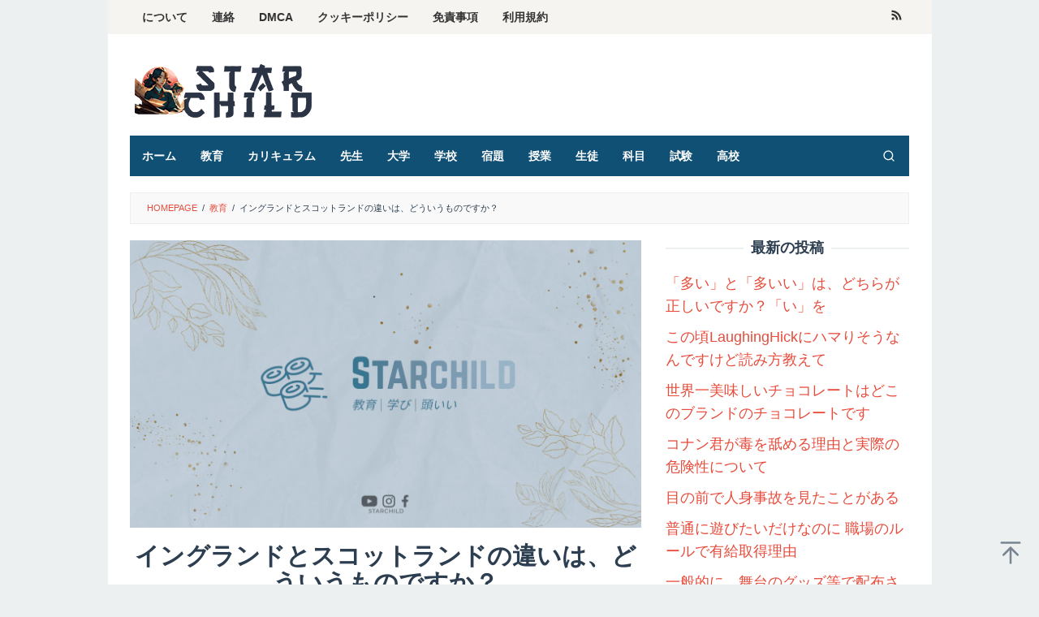

--- FILE ---
content_type: text/html; charset=UTF-8
request_url: https://starchild.fm/archives/12061
body_size: 16228
content:
<!DOCTYPE html>
<html lang="en-US">
<head itemscope="itemscope" itemtype="https://schema.org/WebSite">
	<meta name="google-site-verification" content="ZKnqmZTmEmGWYvZW2OeFTsYoQCMeD-UtwTkmz-R3pGM" />
<meta charset="UTF-8">
<meta name="viewport" content="width=device-width, initial-scale=1">
<link rel="profile" href="https://gmpg.org/xfn/11">

<meta name='robots' content='index, follow, max-image-preview:large, max-snippet:-1, max-video-preview:-1' />

	<!-- This site is optimized with the Yoast SEO plugin v22.6 - https://yoast.com/wordpress/plugins/seo/ -->
	<title>イングランドとスコットランドの違いは、どういうものですか？ - Starchild.fm</title>
	<meta name="description" content="Introductionイングランドとスコットランドは、英国内で最も知名度の高い地域です。両地域は、歴史的、文化的な違いがあり、それらの違いは、今でも明確に存在しています。本記事では、イングランドとスコットランドの違いについて、詳しく解説します。歴史的背景イングランドとスコットランドは、両方とも、中世以降、英国" />
	<link rel="canonical" href="https://starchild.fm/archives/12061" />
	<meta property="og:locale" content="en_US" />
	<meta property="og:type" content="article" />
	<meta property="og:title" content="イングランドとスコットランドの違いは、どういうものですか？ - Starchild.fm" />
	<meta property="og:description" content="Introductionイングランドとスコットランドは、英国内で最も知名度の高い地域です。両地域は、歴史的、文化的な違いがあり、それらの違いは、今でも明確に存在しています。本記事では、イングランドとスコットランドの違いについて、詳しく解説します。歴史的背景イングランドとスコットランドは、両方とも、中世以降、英国" />
	<meta property="og:url" content="https://starchild.fm/archives/12061" />
	<meta property="og:site_name" content="Starchild.fm" />
	<meta property="article:published_time" content="2023-06-17T12:50:00+00:00" />
	<meta property="og:image" content="https://starchild.fm/wp-content/uploads/2023/06/Starchild-Thumbnail-11.jpg" />
	<meta property="og:image:width" content="1280" />
	<meta property="og:image:height" content="720" />
	<meta property="og:image:type" content="image/jpeg" />
	<meta name="author" content="One Hoshino" />
	<meta name="twitter:card" content="summary_large_image" />
	<meta name="twitter:label1" content="Written by" />
	<meta name="twitter:data1" content="One Hoshino" />
	<script type="application/ld+json" class="yoast-schema-graph">{"@context":"https://schema.org","@graph":[{"@type":"Article","@id":"https://starchild.fm/archives/12061#article","isPartOf":{"@id":"https://starchild.fm/archives/12061"},"author":{"name":"One Hoshino","@id":"https://starchild.fm/#/schema/person/5cd1ecf3e6147f40bc11f7797738ecd7"},"headline":"イングランドとスコットランドの違いは、どういうものですか？","datePublished":"2023-06-17T12:50:00+00:00","dateModified":"2023-06-17T12:50:00+00:00","mainEntityOfPage":{"@id":"https://starchild.fm/archives/12061"},"wordCount":1,"publisher":{"@id":"https://starchild.fm/#/schema/person/9c5dfc26ffa7bafcc837acbbb7617bd8"},"image":{"@id":"https://starchild.fm/archives/12061#primaryimage"},"thumbnailUrl":"https://starchild.fm/wp-content/uploads/2023/06/Starchild-Thumbnail-11.jpg","articleSection":["教育"],"inLanguage":"en-US"},{"@type":"WebPage","@id":"https://starchild.fm/archives/12061","url":"https://starchild.fm/archives/12061","name":"イングランドとスコットランドの違いは、どういうものですか？ - Starchild.fm","isPartOf":{"@id":"https://starchild.fm/#website"},"primaryImageOfPage":{"@id":"https://starchild.fm/archives/12061#primaryimage"},"image":{"@id":"https://starchild.fm/archives/12061#primaryimage"},"thumbnailUrl":"https://starchild.fm/wp-content/uploads/2023/06/Starchild-Thumbnail-11.jpg","datePublished":"2023-06-17T12:50:00+00:00","dateModified":"2023-06-17T12:50:00+00:00","description":"Introductionイングランドとスコットランドは、英国内で最も知名度の高い地域です。両地域は、歴史的、文化的な違いがあり、それらの違いは、今でも明確に存在しています。本記事では、イングランドとスコットランドの違いについて、詳しく解説します。歴史的背景イングランドとスコットランドは、両方とも、中世以降、英国","breadcrumb":{"@id":"https://starchild.fm/archives/12061#breadcrumb"},"inLanguage":"en-US","potentialAction":[{"@type":"ReadAction","target":["https://starchild.fm/archives/12061"]}]},{"@type":"ImageObject","inLanguage":"en-US","@id":"https://starchild.fm/archives/12061#primaryimage","url":"https://starchild.fm/wp-content/uploads/2023/06/Starchild-Thumbnail-11.jpg","contentUrl":"https://starchild.fm/wp-content/uploads/2023/06/Starchild-Thumbnail-11.jpg","width":1280,"height":720},{"@type":"BreadcrumbList","@id":"https://starchild.fm/archives/12061#breadcrumb","itemListElement":[{"@type":"ListItem","position":1,"name":"Home","item":"https://starchild.fm/"},{"@type":"ListItem","position":2,"name":"イングランドとスコットランドの違いは、どういうものですか？"}]},{"@type":"WebSite","@id":"https://starchild.fm/#website","url":"https://starchild.fm/","name":"Starchild.fm","description":"最高の教育","publisher":{"@id":"https://starchild.fm/#/schema/person/9c5dfc26ffa7bafcc837acbbb7617bd8"},"potentialAction":[{"@type":"SearchAction","target":{"@type":"EntryPoint","urlTemplate":"https://starchild.fm/?s={search_term_string}"},"query-input":"required name=search_term_string"}],"inLanguage":"en-US"},{"@type":["Person","Organization"],"@id":"https://starchild.fm/#/schema/person/9c5dfc26ffa7bafcc837acbbb7617bd8","name":"Admin Rei","image":{"@type":"ImageObject","inLanguage":"en-US","@id":"https://starchild.fm/#/schema/person/image/","url":"https://starchild.fm/wp-content/uploads/2023/06/Logo-Starchild-1000x1000-01.png","contentUrl":"https://starchild.fm/wp-content/uploads/2023/06/Logo-Starchild-1000x1000-01.png","width":256,"height":256,"caption":"Admin Rei"},"logo":{"@id":"https://starchild.fm/#/schema/person/image/"}},{"@type":"Person","@id":"https://starchild.fm/#/schema/person/5cd1ecf3e6147f40bc11f7797738ecd7","name":"One Hoshino","image":{"@type":"ImageObject","inLanguage":"en-US","@id":"https://starchild.fm/#/schema/person/image/","url":"https://secure.gravatar.com/avatar/ff25d32eca6d4948c2823e58abd072ab?s=96&d=mm&r=g","contentUrl":"https://secure.gravatar.com/avatar/ff25d32eca6d4948c2823e58abd072ab?s=96&d=mm&r=g","caption":"One Hoshino"},"url":"https://starchild.fm/archives/author/quora-hoshino"}]}</script>
	<!-- / Yoast SEO plugin. -->



<link rel="alternate" type="application/rss+xml" title="Starchild.fm &raquo; Feed" href="https://starchild.fm/feed" />
<style type="text/css">
img.wp-smiley,
img.emoji {
	display: inline !important;
	border: none !important;
	box-shadow: none !important;
	height: 1em !important;
	width: 1em !important;
	margin: 0 0.07em !important;
	vertical-align: -0.1em !important;
	background: none !important;
	padding: 0 !important;
}
</style>
	<link rel='stylesheet' id='wp-block-library-css' href='https://starchild.fm/wp-includes/css/dist/block-library/style.min.css?ver=6.3.7' type='text/css' media='all' />
<style id='classic-theme-styles-inline-css' type='text/css'>
/*! This file is auto-generated */
.wp-block-button__link{color:#fff;background-color:#32373c;border-radius:9999px;box-shadow:none;text-decoration:none;padding:calc(.667em + 2px) calc(1.333em + 2px);font-size:1.125em}.wp-block-file__button{background:#32373c;color:#fff;text-decoration:none}
</style>
<style id='global-styles-inline-css' type='text/css'>
body{--wp--preset--color--black: #000000;--wp--preset--color--cyan-bluish-gray: #abb8c3;--wp--preset--color--white: #ffffff;--wp--preset--color--pale-pink: #f78da7;--wp--preset--color--vivid-red: #cf2e2e;--wp--preset--color--luminous-vivid-orange: #ff6900;--wp--preset--color--luminous-vivid-amber: #fcb900;--wp--preset--color--light-green-cyan: #7bdcb5;--wp--preset--color--vivid-green-cyan: #00d084;--wp--preset--color--pale-cyan-blue: #8ed1fc;--wp--preset--color--vivid-cyan-blue: #0693e3;--wp--preset--color--vivid-purple: #9b51e0;--wp--preset--gradient--vivid-cyan-blue-to-vivid-purple: linear-gradient(135deg,rgba(6,147,227,1) 0%,rgb(155,81,224) 100%);--wp--preset--gradient--light-green-cyan-to-vivid-green-cyan: linear-gradient(135deg,rgb(122,220,180) 0%,rgb(0,208,130) 100%);--wp--preset--gradient--luminous-vivid-amber-to-luminous-vivid-orange: linear-gradient(135deg,rgba(252,185,0,1) 0%,rgba(255,105,0,1) 100%);--wp--preset--gradient--luminous-vivid-orange-to-vivid-red: linear-gradient(135deg,rgba(255,105,0,1) 0%,rgb(207,46,46) 100%);--wp--preset--gradient--very-light-gray-to-cyan-bluish-gray: linear-gradient(135deg,rgb(238,238,238) 0%,rgb(169,184,195) 100%);--wp--preset--gradient--cool-to-warm-spectrum: linear-gradient(135deg,rgb(74,234,220) 0%,rgb(151,120,209) 20%,rgb(207,42,186) 40%,rgb(238,44,130) 60%,rgb(251,105,98) 80%,rgb(254,248,76) 100%);--wp--preset--gradient--blush-light-purple: linear-gradient(135deg,rgb(255,206,236) 0%,rgb(152,150,240) 100%);--wp--preset--gradient--blush-bordeaux: linear-gradient(135deg,rgb(254,205,165) 0%,rgb(254,45,45) 50%,rgb(107,0,62) 100%);--wp--preset--gradient--luminous-dusk: linear-gradient(135deg,rgb(255,203,112) 0%,rgb(199,81,192) 50%,rgb(65,88,208) 100%);--wp--preset--gradient--pale-ocean: linear-gradient(135deg,rgb(255,245,203) 0%,rgb(182,227,212) 50%,rgb(51,167,181) 100%);--wp--preset--gradient--electric-grass: linear-gradient(135deg,rgb(202,248,128) 0%,rgb(113,206,126) 100%);--wp--preset--gradient--midnight: linear-gradient(135deg,rgb(2,3,129) 0%,rgb(40,116,252) 100%);--wp--preset--font-size--small: 13px;--wp--preset--font-size--medium: 20px;--wp--preset--font-size--large: 36px;--wp--preset--font-size--x-large: 42px;--wp--preset--spacing--20: 0.44rem;--wp--preset--spacing--30: 0.67rem;--wp--preset--spacing--40: 1rem;--wp--preset--spacing--50: 1.5rem;--wp--preset--spacing--60: 2.25rem;--wp--preset--spacing--70: 3.38rem;--wp--preset--spacing--80: 5.06rem;--wp--preset--shadow--natural: 6px 6px 9px rgba(0, 0, 0, 0.2);--wp--preset--shadow--deep: 12px 12px 50px rgba(0, 0, 0, 0.4);--wp--preset--shadow--sharp: 6px 6px 0px rgba(0, 0, 0, 0.2);--wp--preset--shadow--outlined: 6px 6px 0px -3px rgba(255, 255, 255, 1), 6px 6px rgba(0, 0, 0, 1);--wp--preset--shadow--crisp: 6px 6px 0px rgba(0, 0, 0, 1);}:where(.is-layout-flex){gap: 0.5em;}:where(.is-layout-grid){gap: 0.5em;}body .is-layout-flow > .alignleft{float: left;margin-inline-start: 0;margin-inline-end: 2em;}body .is-layout-flow > .alignright{float: right;margin-inline-start: 2em;margin-inline-end: 0;}body .is-layout-flow > .aligncenter{margin-left: auto !important;margin-right: auto !important;}body .is-layout-constrained > .alignleft{float: left;margin-inline-start: 0;margin-inline-end: 2em;}body .is-layout-constrained > .alignright{float: right;margin-inline-start: 2em;margin-inline-end: 0;}body .is-layout-constrained > .aligncenter{margin-left: auto !important;margin-right: auto !important;}body .is-layout-constrained > :where(:not(.alignleft):not(.alignright):not(.alignfull)){max-width: var(--wp--style--global--content-size);margin-left: auto !important;margin-right: auto !important;}body .is-layout-constrained > .alignwide{max-width: var(--wp--style--global--wide-size);}body .is-layout-flex{display: flex;}body .is-layout-flex{flex-wrap: wrap;align-items: center;}body .is-layout-flex > *{margin: 0;}body .is-layout-grid{display: grid;}body .is-layout-grid > *{margin: 0;}:where(.wp-block-columns.is-layout-flex){gap: 2em;}:where(.wp-block-columns.is-layout-grid){gap: 2em;}:where(.wp-block-post-template.is-layout-flex){gap: 1.25em;}:where(.wp-block-post-template.is-layout-grid){gap: 1.25em;}.has-black-color{color: var(--wp--preset--color--black) !important;}.has-cyan-bluish-gray-color{color: var(--wp--preset--color--cyan-bluish-gray) !important;}.has-white-color{color: var(--wp--preset--color--white) !important;}.has-pale-pink-color{color: var(--wp--preset--color--pale-pink) !important;}.has-vivid-red-color{color: var(--wp--preset--color--vivid-red) !important;}.has-luminous-vivid-orange-color{color: var(--wp--preset--color--luminous-vivid-orange) !important;}.has-luminous-vivid-amber-color{color: var(--wp--preset--color--luminous-vivid-amber) !important;}.has-light-green-cyan-color{color: var(--wp--preset--color--light-green-cyan) !important;}.has-vivid-green-cyan-color{color: var(--wp--preset--color--vivid-green-cyan) !important;}.has-pale-cyan-blue-color{color: var(--wp--preset--color--pale-cyan-blue) !important;}.has-vivid-cyan-blue-color{color: var(--wp--preset--color--vivid-cyan-blue) !important;}.has-vivid-purple-color{color: var(--wp--preset--color--vivid-purple) !important;}.has-black-background-color{background-color: var(--wp--preset--color--black) !important;}.has-cyan-bluish-gray-background-color{background-color: var(--wp--preset--color--cyan-bluish-gray) !important;}.has-white-background-color{background-color: var(--wp--preset--color--white) !important;}.has-pale-pink-background-color{background-color: var(--wp--preset--color--pale-pink) !important;}.has-vivid-red-background-color{background-color: var(--wp--preset--color--vivid-red) !important;}.has-luminous-vivid-orange-background-color{background-color: var(--wp--preset--color--luminous-vivid-orange) !important;}.has-luminous-vivid-amber-background-color{background-color: var(--wp--preset--color--luminous-vivid-amber) !important;}.has-light-green-cyan-background-color{background-color: var(--wp--preset--color--light-green-cyan) !important;}.has-vivid-green-cyan-background-color{background-color: var(--wp--preset--color--vivid-green-cyan) !important;}.has-pale-cyan-blue-background-color{background-color: var(--wp--preset--color--pale-cyan-blue) !important;}.has-vivid-cyan-blue-background-color{background-color: var(--wp--preset--color--vivid-cyan-blue) !important;}.has-vivid-purple-background-color{background-color: var(--wp--preset--color--vivid-purple) !important;}.has-black-border-color{border-color: var(--wp--preset--color--black) !important;}.has-cyan-bluish-gray-border-color{border-color: var(--wp--preset--color--cyan-bluish-gray) !important;}.has-white-border-color{border-color: var(--wp--preset--color--white) !important;}.has-pale-pink-border-color{border-color: var(--wp--preset--color--pale-pink) !important;}.has-vivid-red-border-color{border-color: var(--wp--preset--color--vivid-red) !important;}.has-luminous-vivid-orange-border-color{border-color: var(--wp--preset--color--luminous-vivid-orange) !important;}.has-luminous-vivid-amber-border-color{border-color: var(--wp--preset--color--luminous-vivid-amber) !important;}.has-light-green-cyan-border-color{border-color: var(--wp--preset--color--light-green-cyan) !important;}.has-vivid-green-cyan-border-color{border-color: var(--wp--preset--color--vivid-green-cyan) !important;}.has-pale-cyan-blue-border-color{border-color: var(--wp--preset--color--pale-cyan-blue) !important;}.has-vivid-cyan-blue-border-color{border-color: var(--wp--preset--color--vivid-cyan-blue) !important;}.has-vivid-purple-border-color{border-color: var(--wp--preset--color--vivid-purple) !important;}.has-vivid-cyan-blue-to-vivid-purple-gradient-background{background: var(--wp--preset--gradient--vivid-cyan-blue-to-vivid-purple) !important;}.has-light-green-cyan-to-vivid-green-cyan-gradient-background{background: var(--wp--preset--gradient--light-green-cyan-to-vivid-green-cyan) !important;}.has-luminous-vivid-amber-to-luminous-vivid-orange-gradient-background{background: var(--wp--preset--gradient--luminous-vivid-amber-to-luminous-vivid-orange) !important;}.has-luminous-vivid-orange-to-vivid-red-gradient-background{background: var(--wp--preset--gradient--luminous-vivid-orange-to-vivid-red) !important;}.has-very-light-gray-to-cyan-bluish-gray-gradient-background{background: var(--wp--preset--gradient--very-light-gray-to-cyan-bluish-gray) !important;}.has-cool-to-warm-spectrum-gradient-background{background: var(--wp--preset--gradient--cool-to-warm-spectrum) !important;}.has-blush-light-purple-gradient-background{background: var(--wp--preset--gradient--blush-light-purple) !important;}.has-blush-bordeaux-gradient-background{background: var(--wp--preset--gradient--blush-bordeaux) !important;}.has-luminous-dusk-gradient-background{background: var(--wp--preset--gradient--luminous-dusk) !important;}.has-pale-ocean-gradient-background{background: var(--wp--preset--gradient--pale-ocean) !important;}.has-electric-grass-gradient-background{background: var(--wp--preset--gradient--electric-grass) !important;}.has-midnight-gradient-background{background: var(--wp--preset--gradient--midnight) !important;}.has-small-font-size{font-size: var(--wp--preset--font-size--small) !important;}.has-medium-font-size{font-size: var(--wp--preset--font-size--medium) !important;}.has-large-font-size{font-size: var(--wp--preset--font-size--large) !important;}.has-x-large-font-size{font-size: var(--wp--preset--font-size--x-large) !important;}
.wp-block-navigation a:where(:not(.wp-element-button)){color: inherit;}
:where(.wp-block-post-template.is-layout-flex){gap: 1.25em;}:where(.wp-block-post-template.is-layout-grid){gap: 1.25em;}
:where(.wp-block-columns.is-layout-flex){gap: 2em;}:where(.wp-block-columns.is-layout-grid){gap: 2em;}
.wp-block-pullquote{font-size: 1.5em;line-height: 1.6;}
</style>
<link rel='stylesheet' id='idblog-core-css' href='https://starchild.fm/wp-content/plugins/idblog-core/css/idblog-core.css?ver=1.0.0' type='text/css' media='all' />
<style id='idblog-core-inline-css' type='text/css'>
.gmr-ab-authorname span.uname a{color:#222222 !important;}.gmr-ab-desc {color:#aaaaaa !important;}.gmr-ab-web a{color:#dddddd !important;}
</style>
<link rel='stylesheet' id='superfast-style-css' href='https://starchild.fm/wp-content/themes/superfast/style.css?ver=6.3.7' type='text/css' media='all' />
<style id='superfast-style-inline-css' type='text/css'>
body{color:#2c3e50;font-family:"Helvetica Neue",sans-serif;font-weight:500;font-size:18px;}kbd,a.button:hover,button:hover,.button:hover,button.button:hover,input[type="button"]:hover,input[type="reset"]:hover,input[type="submit"]:hover,a.button:focus,button:focus,.button:focus,button.button:focus,input[type="button"]:focus,input[type="reset"]:focus,input[type="submit"]:focus,a.button:active,button:active,.button:active,button.button:active,input[type="button"]:active,input[type="reset"]:active,input[type="submit"]:active,.tagcloud a:hover,.tagcloud a:focus,.tagcloud a:active{background-color:#e74c3c;}a,a:hover,a:focus,a:active{color:#e74c3c;}ul.page-numbers li span.page-numbers,ul.page-numbers li a:hover,.page-links a .page-link-number:hover,a.button,button,.button,button.button,input[type="button"],input[type="reset"],input[type="submit"],.tagcloud a,.sticky .gmr-box-content,.gmr-theme div.sharedaddy h3.sd-title:before,.gmr-theme div.idblog-related-post h3.related-title:before,.idblog-social-share h3:before,.bypostauthor > .comment-body{border-color:#e74c3c;}.site-header{background-size:auto;background-repeat:repeat;background-position:center top;background-attachment:scroll;background-color:#ffffff;}.site-title a{color:#226784;}.site-description{color:#999999;}.gmr-logo{margin-top:15px;}.gmr-menuwrap{background-color:#115075;}#gmr-responsive-menu,.gmr-mainmenu #primary-menu > li > a,.gmr-mainmenu #primary-menu > li > button{color:#ffffff;}.gmr-mainmenu #primary-menu > li.menu-border > a span,.gmr-mainmenu #primary-menu > li.page_item_has_children > a:after,.gmr-mainmenu #primary-menu > li.menu-item-has-children > a:after,.gmr-mainmenu #primary-menu .sub-menu > li.page_item_has_children > a:after,.gmr-mainmenu #primary-menu .sub-menu > li.menu-item-has-children > a:after,.gmr-mainmenu #primary-menu .children > li.page_item_has_children > a:after,.gmr-mainmenu #primary-menu .children > li.menu-item-has-children > a:after{border-color:#ffffff;}#gmr-responsive-menu:hover,.gmr-mainmenu #primary-menu > li:hover > a,.gmr-mainmenu #primary-menu > li.current-menu-item > a,.gmr-mainmenu #primary-menu > li.current-menu-ancestor > a,.gmr-mainmenu #primary-menu > li.current_page_item > a,.gmr-mainmenu #primary-menu > li.current_page_ancestor > a,.gmr-mainmenu #primary-menu > li > button:hover{color:#dddddd;}.gmr-mainmenu #primary-menu > li.menu-border:hover > a span,.gmr-mainmenu #primary-menu > li.menu-border.current-menu-item > a span,.gmr-mainmenu #primary-menu > li.menu-border.current-menu-ancestor > a span,.gmr-mainmenu #primary-menu > li.menu-border.current_page_item > a span,.gmr-mainmenu #primary-menu > li.menu-border.current_page_ancestor > a span,.gmr-mainmenu #primary-menu > li.page_item_has_children:hover > a:after,.gmr-mainmenu #primary-menu > li.menu-item-has-children:hover > a:after{border-color:#dddddd;}.gmr-mainmenu #primary-menu > li:hover > a,.gmr-mainmenu #primary-menu > li.current-menu-item > a,.gmr-mainmenu #primary-menu > li.current-menu-ancestor > a,.gmr-mainmenu #primary-menu > li.current_page_item > a,.gmr-mainmenu #primary-menu > li.current_page_ancestor > a{background-color:#1fb7dd;}.gmr-secondmenuwrap{background-color:#f6f4f1;}#gmr-secondaryresponsive-menu,.gmr-secondmenu #primary-menu > li > a,.gmr-social-icon ul > li > a{color:#333333;}.gmr-secondmenu #primary-menu > li.menu-border > a span,.gmr-secondmenu #primary-menu > li.page_item_has_children > a:after,.gmr-secondmenu #primary-menu > li.menu-item-has-children > a:after,.gmr-secondmenu #primary-menu .sub-menu > li.page_item_has_children > a:after,.gmr-secondmenu #primary-menu .sub-menu > li.menu-item-has-children > a:after,.gmr-secondmenu #primary-menu .children > li.page_item_has_children > a:after,.gmr-secondmenu #primary-menu .children > li.menu-item-has-children > a:after{border-color:#333333;}#gmr-secondaryresponsive-menu:hover,.gmr-secondmenu #primary-menu > li:hover > a,.gmr-secondmenu #primary-menu .current-menu-item > a,.gmr-secondmenu #primary-menu .current-menu-ancestor > a,.gmr-secondmenu #primary-menu .current_page_item > a,.gmr-secondmenu #primary-menu .current_page_ancestor > a,.gmr-social-icon ul > li > a:hover{color:#2950c4;}.gmr-secondmenu #primary-menu > li.menu-border:hover > a span,.gmr-secondmenu #primary-menu > li.menu-border.current-menu-item > a span,.gmr-secondmenu #primary-menu > li.menu-border.current-menu-ancestor > a span,.gmr-secondmenu #primary-menu > li.menu-border.current_page_item > a span,.gmr-secondmenu #primary-menu > li.menu-border.current_page_ancestor > a span,.gmr-secondmenu #primary-menu > li.page_item_has_children:hover > a:after,.gmr-secondmenu #primary-menu > li.menu-item-has-children:hover > a:after{border-color:#2950c4;}.gmr-content,.top-header{background-color:#fff;}h1,h2,h3,h4,h5,h6,.h1,.h2,.h3,.h4,.h5,.h6,.site-title,#gmr-responsive-menu,#primary-menu > li > a{font-family:"Helvetica Neue",sans-serif;}h1{font-size:30px;}h2{font-size:26px;}h3{font-size:24px;}h4{font-size:22px;}h5{font-size:20px;}h6{font-size:18px;}.widget-footer{background-color:#3d566e;color:#ecf0f1;}.widget-footer a{color:#f39c12;}.widget-footer a:hover{color:#f1c40f;}.site-footer{background-color:#2c3e50;color:#f1c40f;}.site-footer a{color:#ecf0f1;}.site-footer a:hover{color:#bdc3c7;}
</style>
<link rel="https://api.w.org/" href="https://starchild.fm/wp-json/" /><link rel="alternate" type="application/json" href="https://starchild.fm/wp-json/wp/v2/posts/12061" /><link rel="EditURI" type="application/rsd+xml" title="RSD" href="https://starchild.fm/xmlrpc.php?rsd" />
<meta name="generator" content="WordPress 6.3.7" />
<link rel='shortlink' href='https://starchild.fm/?p=12061' />
<link rel="alternate" type="application/json+oembed" href="https://starchild.fm/wp-json/oembed/1.0/embed?url=https%3A%2F%2Fstarchild.fm%2Farchives%2F12061" />
<link rel="alternate" type="text/xml+oembed" href="https://starchild.fm/wp-json/oembed/1.0/embed?url=https%3A%2F%2Fstarchild.fm%2Farchives%2F12061&#038;format=xml" />
<link rel="icon" href="https://starchild.fm/wp-content/uploads/2023/06/cropped-Logo-Starchild-1000x1000-01-60x60.png" sizes="32x32" />
<link rel="icon" href="https://starchild.fm/wp-content/uploads/2023/06/cropped-Logo-Starchild-1000x1000-01.png" sizes="192x192" />
<link rel="apple-touch-icon" href="https://starchild.fm/wp-content/uploads/2023/06/cropped-Logo-Starchild-1000x1000-01.png" />
<meta name="msapplication-TileImage" content="https://starchild.fm/wp-content/uploads/2023/06/cropped-Logo-Starchild-1000x1000-01.png" />
</head>

<body data-rsssl=1 class="post-template-default single single-post postid-12061 single-format-standard gmr-theme idtheme kentooz gmr-sticky gmr-box-layout group-blog" itemscope="itemscope" itemtype="https://schema.org/WebPage">
<div class="site inner-wrap" id="site-container">

	<a class="skip-link screen-reader-text" href="#main">Skip to content</a>

	
		
		<header id="masthead" class="site-header" role="banner" itemscope="itemscope" itemtype="https://schema.org/WPHeader">
							<div class="gmr-secondmenuwrap clearfix">
					<div class="container">
													<nav id="site-navigation" class="gmr-secondmenu" role="navigation" itemscope="itemscope" itemtype="https://schema.org/SiteNavigationElement">
								<ul id="primary-menu" class="menu"><li id="menu-item-286" class="menu-item menu-item-type-post_type menu-item-object-page menu-item-286"><a href="https://starchild.fm/about-us" itemprop="url"><span itemprop="name">について</span></a></li>
<li id="menu-item-285" class="menu-item menu-item-type-post_type menu-item-object-page menu-item-285"><a href="https://starchild.fm/contact" itemprop="url"><span itemprop="name">連絡</span></a></li>
<li id="menu-item-281" class="menu-item menu-item-type-post_type menu-item-object-page menu-item-281"><a href="https://starchild.fm/digital-millennium-copyright-act-notice" itemprop="url"><span itemprop="name">DMCA</span></a></li>
<li id="menu-item-283" class="menu-item menu-item-type-post_type menu-item-object-page menu-item-283"><a href="https://starchild.fm/cookie-policy" itemprop="url"><span itemprop="name">クッキーポリシー</span></a></li>
<li id="menu-item-282" class="menu-item menu-item-type-post_type menu-item-object-page menu-item-282"><a href="https://starchild.fm/disclaimer" itemprop="url"><span itemprop="name">免責事項</span></a></li>
<li id="menu-item-284" class="menu-item menu-item-type-post_type menu-item-object-page menu-item-284"><a href="https://starchild.fm/terms-of-use" itemprop="url"><span itemprop="name">利用規約</span></a></li>
</ul>							</nav><!-- #site-navigation -->
													<nav id="site-navigation" class="gmr-social-icon" role="navigation" itemscope="itemscope" itemtype="https://schema.org/SiteNavigationElement">
							<ul class="pull-right">
								<li><a href="https://starchild.fm/feed" title="RSS" class="rss" target="_blank" rel="nofollow"><svg xmlns="http://www.w3.org/2000/svg" xmlns:xlink="http://www.w3.org/1999/xlink" aria-hidden="true" role="img" width="1em" height="1em" preserveAspectRatio="xMidYMid meet" viewBox="0 0 20 20"><path d="M14.92 18H18C18 9.32 10.82 2.25 2 2.25v3.02c7.12 0 12.92 5.71 12.92 12.73zm-5.44 0h3.08C12.56 12.27 7.82 7.6 2 7.6v3.02c2 0 3.87.77 5.29 2.16A7.292 7.292 0 0 1 9.48 18zm-5.35-.02c1.17 0 2.13-.93 2.13-2.09c0-1.15-.96-2.09-2.13-2.09c-1.18 0-2.13.94-2.13 2.09c0 1.16.95 2.09 2.13 2.09z" fill="currentColor"/></svg></a></li>							</ul>
						</nav><!-- #site-navigation -->
					</div>
				</div>
			
						<div class="container">
					<div class="clearfix gmr-headwrapper">
						<div class="gmr-logomobile"><div class="gmr-logo"><a href="https://starchild.fm/" class="custom-logo-link" itemprop="url" title="Starchild.fm"><img src="https://starchild.fm/wp-content/uploads/2023/06/logo-Starchild-230x70-01.png" alt="Starchild.fm" title="Starchild.fm" itemprop="image" /></a></div></div>					</div>
				</div>
					</header><!-- #masthead -->
		<div class="top-header pos-stickymenu">
						<div class="container">
							<div class="gmr-menuwrap clearfix">
															<div class="close-topnavmenu-wrap"><a id="close-topnavmenu-button" rel="nofollow" href="#"><svg xmlns="http://www.w3.org/2000/svg" xmlns:xlink="http://www.w3.org/1999/xlink" aria-hidden="true" role="img" width="1em" height="1em" preserveAspectRatio="xMidYMid meet" viewBox="0 0 32 32"><path d="M16 2C8.2 2 2 8.2 2 16s6.2 14 14 14s14-6.2 14-14S23.8 2 16 2zm0 26C9.4 28 4 22.6 4 16S9.4 4 16 4s12 5.4 12 12s-5.4 12-12 12z" fill="currentColor"/><path d="M21.4 23L16 17.6L10.6 23L9 21.4l5.4-5.4L9 10.6L10.6 9l5.4 5.4L21.4 9l1.6 1.6l-5.4 5.4l5.4 5.4z" fill="currentColor"/></svg></a></div>
						<a id="gmr-responsive-menu" href="#menus" rel="nofollow">
							<svg xmlns="http://www.w3.org/2000/svg" xmlns:xlink="http://www.w3.org/1999/xlink" aria-hidden="true" role="img" width="1em" height="1em" preserveAspectRatio="xMidYMid meet" viewBox="0 0 24 24"><path d="M3 18h18v-2H3v2zm0-5h18v-2H3v2zm0-7v2h18V6H3z" fill="currentColor"/></svg>MENU						</a>
						<nav id="site-navigation" class="gmr-mainmenu" role="navigation" itemscope="itemscope" itemtype="https://schema.org/SiteNavigationElement">
							<ul id="primary-menu" class="menu"><li id="menu-item-209" class="menu-item menu-item-type-custom menu-item-object-custom menu-item-home menu-item-209"><a href="https://starchild.fm/" itemprop="url"><span itemprop="name">ホーム</span></a></li>
<li id="menu-item-4049" class="menu-item menu-item-type-taxonomy menu-item-object-category current-post-ancestor current-menu-parent current-post-parent menu-item-4049"><a href="https://starchild.fm/archives/category/education" itemprop="url"><span itemprop="name">教育</span></a></li>
<li id="menu-item-4043" class="menu-item menu-item-type-taxonomy menu-item-object-category menu-item-4043"><a href="https://starchild.fm/archives/category/%e3%82%ab%e3%83%aa%e3%82%ad%e3%83%a5%e3%83%a9%e3%83%a0" itemprop="url"><span itemprop="name">カリキュラム</span></a></li>
<li id="menu-item-4044" class="menu-item menu-item-type-taxonomy menu-item-object-category menu-item-4044"><a href="https://starchild.fm/archives/category/%e5%85%88%e7%94%9f" itemprop="url"><span itemprop="name">先生</span></a></li>
<li id="menu-item-4045" class="menu-item menu-item-type-taxonomy menu-item-object-category menu-item-4045"><a href="https://starchild.fm/archives/category/%e5%a4%a7%e5%ad%a6" itemprop="url"><span itemprop="name">大学</span></a></li>
<li id="menu-item-4046" class="menu-item menu-item-type-taxonomy menu-item-object-category menu-item-4046"><a href="https://starchild.fm/archives/category/%e5%ad%a6%e6%a0%a1" itemprop="url"><span itemprop="name">学校</span></a></li>
<li id="menu-item-4047" class="menu-item menu-item-type-taxonomy menu-item-object-category menu-item-4047"><a href="https://starchild.fm/archives/category/%e5%ae%bf%e9%a1%8c" itemprop="url"><span itemprop="name">宿題</span></a></li>
<li id="menu-item-4048" class="menu-item menu-item-type-taxonomy menu-item-object-category menu-item-4048"><a href="https://starchild.fm/archives/category/%e6%8e%88%e6%a5%ad" itemprop="url"><span itemprop="name">授業</span></a></li>
<li id="menu-item-4050" class="menu-item menu-item-type-taxonomy menu-item-object-category menu-item-4050"><a href="https://starchild.fm/archives/category/%e7%94%9f%e5%be%92" itemprop="url"><span itemprop="name">生徒</span></a></li>
<li id="menu-item-4051" class="menu-item menu-item-type-taxonomy menu-item-object-category menu-item-4051"><a href="https://starchild.fm/archives/category/%e7%a7%91%e7%9b%ae" itemprop="url"><span itemprop="name">科目</span></a></li>
<li id="menu-item-4052" class="menu-item menu-item-type-taxonomy menu-item-object-category menu-item-4052"><a href="https://starchild.fm/archives/category/%e8%a9%a6%e9%a8%93" itemprop="url"><span itemprop="name">試験</span></a></li>
<li id="menu-item-4053" class="menu-item menu-item-type-taxonomy menu-item-object-category menu-item-4053"><a href="https://starchild.fm/archives/category/%e9%ab%98%e6%a0%a1" itemprop="url"><span itemprop="name">高校</span></a></li>
<li class="menu-item menu-item-type-search-btn gmr-search pull-right"><button class="search-button topnav-button" id="search-menu-button" title="Search"><svg xmlns="http://www.w3.org/2000/svg" xmlns:xlink="http://www.w3.org/1999/xlink" aria-hidden="true" role="img" width="1em" height="1em" preserveAspectRatio="xMidYMid meet" viewBox="0 0 24 24"><g fill="none" stroke="currentColor" stroke-width="2" stroke-linecap="round" stroke-linejoin="round"><circle cx="11" cy="11" r="8"/><path d="M21 21l-4.35-4.35"/></g></svg></button><div class="search-dropdown search" id="search-dropdown-container"><form method="get" class="gmr-searchform searchform" action="https://starchild.fm/"><input type="text" name="s" id="s" placeholder="Search" /></form></div></li></ul>						</nav><!-- #site-navigation -->
									</div>
			</div>
		</div><!-- .top-header -->
		
			<div id="content" class="gmr-content">
			
						<div class="container">
				<div class="row">
								<div class="col-md-12">
				<div class="breadcrumbs" itemscope itemtype="https://schema.org/BreadcrumbList">
																										<span class="first-cl" itemprop="itemListElement" itemscope itemtype="https://schema.org/ListItem">
									<a itemscope itemtype="https://schema.org/WebPage" itemprop="item" itemid="https://starchild.fm/" href="https://starchild.fm/"><span itemprop="name">Homepage</span></a>
									<span itemprop="position" content="1"></span>
								</span>
														<span class="separator">/</span>
																																<span class="0-cl" itemprop="itemListElement" itemscope itemtype="https://schema.org/ListItem">
									<a itemscope itemtype="https://schema.org/WebPage" itemprop="item" itemid="https://starchild.fm/archives/category/education" href="https://starchild.fm/archives/category/education"><span itemprop="name">教育</span></a>
									<span itemprop="position" content="2"></span>
								</span>
														<span class="separator">/</span>
																								<span class="last-cl" itemscope itemtype="https://schema.org/ListItem">
							<span itemprop="name">イングランドとスコットランドの違いは、どういうものですか？</span>
							<span itemprop="position" content="3"></span>
							</span>
															</div>
			</div>
				
<div id="primary" class="content-area col-md-8">
	<main id="main" class="site-main" role="main">

	
<article id="post-12061" class="post-12061 post type-post status-publish format-standard has-post-thumbnail hentry category-education" itemscope="itemscope" itemtype="https://schema.org/CreativeWork">

	<div class="gmr-box-content gmr-single">
				<figure class="wp-caption alignnone">
				<img width="1280" height="720" src="https://starchild.fm/wp-content/uploads/2023/06/Starchild-Thumbnail-11.jpg" class="attachment-full size-full wp-post-image" alt="" decoding="async" fetchpriority="high" srcset="https://starchild.fm/wp-content/uploads/2023/06/Starchild-Thumbnail-11.jpg 1280w, https://starchild.fm/wp-content/uploads/2023/06/Starchild-Thumbnail-11-768x432.jpg 768w" sizes="(max-width: 1280px) 100vw, 1280px" title="Starchild - Thumbnail (11)" />							</figure>
			
		<header class="entry-header">
			<h1 class="entry-title" itemprop="headline">イングランドとスコットランドの違いは、どういうものですか？</h1>			<span class="byline"> By <span class="entry-author vcard" itemprop="author" itemscope="itemscope" itemtype="https://schema.org/person"><a class="url fn n" href="https://starchild.fm/archives/author/quora-hoshino" title="Permalink to: One Hoshino" itemprop="url"><span itemprop="name">One Hoshino</span></a></span></span><span class="posted-on">Posted on <time class="entry-date published updated" itemprop="dateModified" datetime="2023-06-17T12:50:00+09:00">June 17, 2023</time></span>		</header><!-- .entry-header -->

		<div class="entry-content entry-content-single" itemprop="text">
			<div class="lwptoc lwptoc-autoWidth lwptoc-baseItems lwptoc-light lwptoc-notInherit" data-smooth-scroll="1" data-smooth-scroll-offset="24"><div class="lwptoc_i">    <div class="lwptoc_header">
        <b class="lwptoc_title">目次</b>                    <span class="lwptoc_toggle">
                <a href="#" class="lwptoc_toggle_label" data-label="表示する">非表示にする</a>
            </span>
            </div>
<div class="lwptoc_items lwptoc_items-visible">
    <div class="lwptoc_itemWrap"><div class="lwptoc_item">    <a href="#Introduction">
                <span class="lwptoc_item_label">Introduction</span>
    </a>
    </div><div class="lwptoc_item">    <a href="#li_shi_de_bei_jing">
                <span class="lwptoc_item_label">歴史的背景</span>
    </a>
    </div><div class="lwptoc_item">    <a href="#wen_hua_de_weii">
                <span class="lwptoc_item_label">文化的違い</span>
    </a>
    </div><div class="lwptoc_item">    <a href="#yan_yu">
                <span class="lwptoc_item_label">言語</span>
    </a>
    </div><div class="lwptoc_item">    <a href="#de_li_dena_weii">
                <span class="lwptoc_item_label">地理的な違い</span>
    </a>
    </div><div class="lwptoc_item">    <a href="#liao_li_wen_hua">
                <span class="lwptoc_item_label">料理文化</span>
    </a>
    </div><div class="lwptoc_item">    <a href="#zhu_ji_ri">
                <span class="lwptoc_item_label">祝祭日</span>
    </a>
    </div><div class="lwptoc_item">    <a href="#yin_le">
                <span class="lwptoc_item_label">音楽</span>
    </a>
    </div><div class="lwptoc_item">    <a href="#zheng_zhi_dena_weii">
                <span class="lwptoc_item_label">政治的な違い</span>
    </a>
    </div><div class="lwptoc_item">    <a href="#jiao_yu">
                <span class="lwptoc_item_label">教育</span>
    </a>
    </div><div class="lwptoc_item">    <a href="#supotsu">
                <span class="lwptoc_item_label">スポーツ</span>
    </a>
    </div><div class="lwptoc_item">    <a href="#jie_lun">
                <span class="lwptoc_item_label">結論</span>
    </a>
    </div></div></div>
</div></div><h2><span id="Introduction">Introduction</span></h2>
<p>イングランドとスコットランドは、英国内で最も知名度の高い地域です。両地域は、歴史的、文化的な違いがあり、それらの違いは、今でも明確に存在しています。本記事では、イングランドとスコットランドの違いについて、詳しく解説します。</p>
<h2><span id="li_shi_de_bei_jing">歴史的背景</span></h2>
<p>イングランドとスコットランドは、両方とも、中世以降、英国内で独自の歴史を持ちます。イングランドは、中世期にはノルマン人による征服を受け、その後、国王と議会制度が発展しました。一方、スコットランドは、中世期には独自の王国を形成し、イングランドとの間に長い戦いを繰り広げました。</p>
<h2><span id="wen_hua_de_weii">文化的違い</span></h2>
<p>イングランドとスコットランドは、文化的な違いもあります。イングランドは、シェークスピアやビートルズ、ハリー・ポッターなど、多くの文化的貢献をしています。一方、スコットランドは、タータンやバグパイプ、ロバート・バーンズなど、独自の文化があります。</p>
<h2><span id="yan_yu">言語</span></h2>
<p>イングランドとスコットランドは、共に英語を話しますが、スコットランドでは、独自のスコットランド語が話されています。スコットランド語は、英語とは異なる発音、語彙、文法を持っています。スコットランド語は、現在では英語と同等の地位を持っていますが、一部のスコットランド人は、スコットランド語を使用しています。</p>
<h2><span id="de_li_dena_weii">地理的な違い</span></h2>
<p>イングランドとスコットランドは、地理的な違いもあります。イングランドは、南部には温暖な気候があり、ロンドンなどの大都市があります。一方、スコットランドは、北部に位置し、寒冷な気候が特徴で、ハイランド地方やエディンバラなど、美しい自然が広がっています。</p>
<h2><span id="liao_li_wen_hua">料理文化</span></h2>
<p>イングランドとスコットランドは、料理文化においても違いがあります。イングランドでは、フィッシュ&amp;チップス、ステーキ&amp;キッドニーパイ、サンドイッチなどが有名です。一方、スコットランドでは、ハギスやスモークサーモン、ウイスキーなどが有名です。</p>
<h2><span id="zhu_ji_ri">祝祭日</span></h2>
<p>イングランドとスコットランドは、祝祭日においても違いがあります。イングランドでは、クリスマス、イースター、バンク・ホリデーなどがあります。一方、スコットランドでは、バーナズ・ナイト、スト・アンドリュース・デー、ハグマンエイなど、独自の祝祭日があります。</p>
<h2><span id="yin_le">音楽</span></h2>
<p>イングランドとスコットランドは、音楽においても違いがあります。イングランドでは、ロック、ポップス、ブルースなどが盛んです。一方、スコットランドでは、フォーク、ケルト音楽、バグパイプなどが盛んです。</p>
<h2><span id="zheng_zhi_dena_weii">政治的な違い</span></h2>
<p>イングランドとスコットランドは、政治的な違いもあります。イングランドは、イギリスの中心的な政治的な力を有しており、ロンドンにはイギリスの議会があります。一方、スコットランドは、独自の議会を持ち、独自の政治を行っています。</p>
<h2><span id="jiao_yu">教育</span></h2>
<p>イングランドとスコットランドは、教育においても違いがあります。イングランドは、オックスフォード大学やケンブリッジ大学など、世界的に有名な大学があります。一方、スコットランドは、セント・アンドリュース大学やエディンバラ大学など、独自の大学があります。</p>
<h2><span id="supotsu">スポーツ</span></h2>
<p>イングランドとスコットランドは、スポーツにおいても違いがあります。イングランドでは、サッカーが最も人気のスポーツであり、プレミアリーグが盛んです。一方、スコットランドでは、ラグビーやゴルフ、カーリングなどが盛んです。</p>
<h2><span id="jie_lun">結論</span></h2>
<p>イングランドとスコットランドは、英国内で最も知名度の高い地域です。両地域は、歴史的、文化的な違いがあり、それらの違いは、今でも明確に存在しています。本記事では、イングランドとスコットランドの違いについて、詳しく解説しました。</p>
<div class="idblog-social-share">共有する:<ul class="idblog-socialicon-share"><li class="facebook"><a href="https://www.facebook.com/sharer/sharer.php?u=https%3A%2F%2Fstarchild.fm%2Farchives%2F12061" class="gmr-share-facebook" rel="nofollow" title="Share this"><svg xmlns="http://www.w3.org/2000/svg" xmlns:xlink="http://www.w3.org/1999/xlink" aria-hidden="true" role="img" width="0.49em" height="1em" preserveaspectratio="xMidYMid meet" viewbox="0 0 486.037 1000"><path d="M124.074 1000V530.771H0V361.826h124.074V217.525C124.074 104.132 197.365 0 366.243 0C434.619 0 485.18 6.555 485.18 6.555l-3.984 157.766s-51.564-.502-107.833-.502c-60.9 0-70.657 28.065-70.657 74.646v123.361h183.331l-7.977 168.945H302.706V1000H124.074" fill="currentColor"></path></svg></a></li><li class="twitter"><a href="https://twitter.com/share?url=https%3A%2F%2Fstarchild.fm%2Farchives%2F12061&amp;text=%E3%82%A4%E3%83%B3%E3%82%B0%E3%83%A9%E3%83%B3%E3%83%89%E3%81%A8%E3%82%B9%E3%82%B3%E3%83%83%E3%83%88%E3%83%A9%E3%83%B3%E3%83%89%E3%81%AE%E9%81%95%E3%81%84%E3%81%AF%E3%80%81%E3%81%A9%E3%81%86%E3%81%84%E3%81%86%E3%82%82%E3%81%AE%E3%81%A7%E3%81%99%E3%81%8B%EF%BC%9F" class="gmr-share-twitter" rel="nofollow" title="Tweet this"><svg xmlns="http://www.w3.org/2000/svg" xmlns:xlink="http://www.w3.org/1999/xlink" aria-hidden="true" role="img" width="1.24em" height="1em" preserveaspectratio="xMidYMid meet" viewbox="0 0 1231.051 1000"><path d="M1231.051 118.453q-51.422 76.487-126.173 130.403q.738 14.46.738 32.687q0 101.273-29.53 202.791q-29.53 101.519-90.215 194.343q-60.685 92.824-144.574 164.468q-83.889 71.644-201.677 114.25q-117.788 42.606-252.474 42.606q-210.2 0-387.147-113.493q31.406 3.495 60.242 3.495q175.605 0 313.687-108.177q-81.877-1.501-146.654-50.409q-64.777-48.907-89.156-124.988q24.097 4.59 47.566 4.59q33.782 0 66.482-8.812q-87.378-17.5-144.975-87.04q-57.595-69.539-57.595-160.523v-3.126q53.633 29.696 114.416 31.592q-51.762-34.508-82.079-89.999q-30.319-55.491-30.319-120.102q0-68.143 34.151-126.908q95.022 116.607 230.278 186.392q135.258 69.786 290.212 77.514q-6.609-27.543-6.621-57.485q0-104.546 73.994-178.534Q747.623 0 852.169 0q109.456 0 184.392 79.711q85.618-16.959 160.333-61.349q-28.785 90.59-110.933 139.768q75.502-8.972 145.088-39.677z" fill="currentColor"></path></svg></a></li><li class="pinterest"><a href="https://pinterest.com/pin/create/button/?url=https%3A%2F%2Fstarchild.fm%2Farchives%2F12061&amp;media=https://starchild.fm/wp-content/uploads/2023/06/Starchild-Thumbnail-11.jpg&amp;description=%E3%82%A4%E3%83%B3%E3%82%B0%E3%83%A9%E3%83%B3%E3%83%89%E3%81%A8%E3%82%B9%E3%82%B3%E3%83%83%E3%83%88%E3%83%A9%E3%83%B3%E3%83%89%E3%81%AE%E9%81%95%E3%81%84%E3%81%AF%E3%80%81%E3%81%A9%E3%81%86%E3%81%84%E3%81%86%E3%82%82%E3%81%AE%E3%81%A7%E3%81%99%E3%81%8B%EF%BC%9F" class="gmr-share-pinit" rel="nofollow" title="Pin this"><svg xmlns="http://www.w3.org/2000/svg" xmlns:xlink="http://www.w3.org/1999/xlink" aria-hidden="true" role="img" width="1em" height="1em" preserveaspectratio="xMidYMid meet" viewbox="0 0 32 32"><path d="M16.75.406C10.337.406 4 4.681 4 11.6c0 4.4 2.475 6.9 3.975 6.9c.619 0 .975-1.725.975-2.212c0-.581-1.481-1.819-1.481-4.238c0-5.025 3.825-8.588 8.775-8.588c4.256 0 7.406 2.419 7.406 6.863c0 3.319-1.331 9.544-5.644 9.544c-1.556 0-2.888-1.125-2.888-2.737c0-2.363 1.65-4.65 1.65-7.088c0-4.137-5.869-3.387-5.869 1.613c0 1.05.131 2.212.6 3.169c-.863 3.713-2.625 9.244-2.625 13.069c0 1.181.169 2.344.281 3.525c.212.238.106.213.431.094c3.15-4.313 3.038-5.156 4.463-10.8c.769 1.463 2.756 2.25 4.331 2.25c6.637 0 9.619-6.469 9.619-12.3c0-6.206-5.363-10.256-11.25-10.256z" fill="currentColor"></path></svg></a></li><li class="telegram"><a href="https://t.me/share/url?url=https%3A%2F%2Fstarchild.fm%2Farchives%2F12061&amp;text=%E3%82%A4%E3%83%B3%E3%82%B0%E3%83%A9%E3%83%B3%E3%83%89%E3%81%A8%E3%82%B9%E3%82%B3%E3%83%83%E3%83%88%E3%83%A9%E3%83%B3%E3%83%89%E3%81%AE%E9%81%95%E3%81%84%E3%81%AF%E3%80%81%E3%81%A9%E3%81%86%E3%81%84%E3%81%86%E3%82%82%E3%81%AE%E3%81%A7%E3%81%99%E3%81%8B%EF%BC%9F" target="_blank" rel="nofollow" title="Telegram Share"><svg xmlns="http://www.w3.org/2000/svg" xmlns:xlink="http://www.w3.org/1999/xlink" aria-hidden="true" role="img" width="1em" height="1em" preserveaspectratio="xMidYMid meet" viewbox="0 0 48 48"><path d="M41.42 7.309s3.885-1.515 3.56 2.164c-.107 1.515-1.078 6.818-1.834 12.553l-2.59 16.99s-.216 2.489-2.159 2.922c-1.942.432-4.856-1.515-5.396-1.948c-.432-.325-8.094-5.195-10.792-7.575c-.756-.65-1.62-1.948.108-3.463L33.648 18.13c1.295-1.298 2.59-4.328-2.806-.649l-15.11 10.28s-1.727 1.083-4.964.109l-7.016-2.165s-2.59-1.623 1.835-3.246c10.793-5.086 24.068-10.28 35.831-15.15z" fill="currentColor"></path></svg></a></li><li class="whatsapp"><a href="https://api.whatsapp.com/send?text=%E3%82%A4%E3%83%B3%E3%82%B0%E3%83%A9%E3%83%B3%E3%83%89%E3%81%A8%E3%82%B9%E3%82%B3%E3%83%83%E3%83%88%E3%83%A9%E3%83%B3%E3%83%89%E3%81%AE%E9%81%95%E3%81%84%E3%81%AF%E3%80%81%E3%81%A9%E3%81%86%E3%81%84%E3%81%86%E3%82%82%E3%81%AE%E3%81%A7%E3%81%99%E3%81%8B%EF%BC%9F%20https%3A%2F%2Fstarchild.fm%2Farchives%2F12061" class="gmr-share-whatsapp" rel="nofollow" title="Whatsapp"><svg xmlns="http://www.w3.org/2000/svg" xmlns:xlink="http://www.w3.org/1999/xlink" aria-hidden="true" role="img" width="1em" height="1em" preserveaspectratio="xMidYMid meet" viewbox="0 0 24 24"><path d="M15.271 13.21a7.014 7.014 0 0 1 1.543.7l-.031-.018c.529.235.986.51 1.403.833l-.015-.011c.02.061.032.13.032.203l-.001.032v-.001c-.015.429-.11.832-.271 1.199l.008-.021c-.231.463-.616.82-1.087 1.01l-.014.005a3.624 3.624 0 0 1-1.576.411h-.006a8.342 8.342 0 0 1-2.988-.982l.043.022a8.9 8.9 0 0 1-2.636-1.829l-.001-.001a20.473 20.473 0 0 1-2.248-2.794l-.047-.074a5.38 5.38 0 0 1-1.1-2.995l-.001-.013v-.124a3.422 3.422 0 0 1 1.144-2.447l.003-.003a1.17 1.17 0 0 1 .805-.341h.001c.101.003.198.011.292.025l-.013-.002c.087.013.188.021.292.023h.003a.642.642 0 0 1 .414.102l-.002-.001c.107.118.189.261.238.418l.002.008q.124.31.512 1.364c.135.314.267.701.373 1.099l.014.063a1.573 1.573 0 0 1-.533.889l-.003.002q-.535.566-.535.72a.436.436 0 0 0 .081.234l-.001-.001a7.03 7.03 0 0 0 1.576 2.119l.005.005a9.89 9.89 0 0 0 2.282 1.54l.059.026a.681.681 0 0 0 .339.109h.002q.233 0 .838-.752t.804-.752zm-3.147 8.216h.022a9.438 9.438 0 0 0 3.814-.799l-.061.024c2.356-.994 4.193-2.831 5.163-5.124l.024-.063c.49-1.113.775-2.411.775-3.775s-.285-2.662-.799-3.837l.024.062c-.994-2.356-2.831-4.193-5.124-5.163l-.063-.024c-1.113-.49-2.411-.775-3.775-.775s-2.662.285-3.837.799l.062-.024c-2.356.994-4.193 2.831-5.163 5.124l-.024.063a9.483 9.483 0 0 0-.775 3.787a9.6 9.6 0 0 0 1.879 5.72l-.019-.026l-1.225 3.613l3.752-1.194a9.45 9.45 0 0 0 5.305 1.612h.047zm0-21.426h.033c1.628 0 3.176.342 4.575.959L16.659.93c2.825 1.197 5.028 3.4 6.196 6.149l.029.076c.588 1.337.93 2.896.93 4.535s-.342 3.198-.959 4.609l.029-.074c-1.197 2.825-3.4 5.028-6.149 6.196l-.076.029c-1.327.588-2.875.93-4.503.93h-.034h.002h-.053c-2.059 0-3.992-.541-5.664-1.488l.057.03L-.001 24l2.109-6.279a11.505 11.505 0 0 1-1.674-6.01c0-1.646.342-3.212.959-4.631l-.029.075C2.561 4.33 4.764 2.127 7.513.959L7.589.93A11.178 11.178 0 0 1 12.092 0h.033h-.002z" fill="currentColor"></path></svg></a></li></ul></div><div class="idblog-related-post idblog-core">関連記事:<ul><li><a href="https://starchild.fm/archives/20043" itemprop="url" title="Permalink to: この頃LaughingHickにハマりそうなんですけど読み方教えて" rel="bookmark"><img width="200" height="135" src="https://starchild.fm/wp-content/uploads/2023/06/Starchild-Thumbnail-11-200x135.jpg" class="attachment-medium size-medium wp-post-image" alt="" decoding="async" itemprop="image" title="Starchild - Thumbnail (11)"></a><p><a href="https://starchild.fm/archives/20043" itemprop="url" title="Permalink to: この頃LaughingHickにハマりそうなんですけど読み方教えて" rel="bookmark">この頃LaughingHickにハマりそうなんですけど読み方教えて</a></p></li><li><a href="https://starchild.fm/archives/20569" itemprop="url" title="Permalink to: 「多い」と「多いい」は、どちらが正しいですか？「い」を" rel="bookmark"><img width="200" height="135" src="https://starchild.fm/wp-content/uploads/2023/06/Starchild-Thumbnail-13-200x135.jpg" class="attachment-medium size-medium wp-post-image" alt="" decoding="async" itemprop="image" title="Starchild - Thumbnail (13)"></a><p><a href="https://starchild.fm/archives/20569" itemprop="url" title="Permalink to: 「多い」と「多いい」は、どちらが正しいですか？「い」を" rel="bookmark">「多い」と「多いい」は、どちらが正しいですか？「い」を</a></p></li><li><a href="https://starchild.fm/archives/15125" itemprop="url" title="Permalink to: 世界一美味しいチョコレートはどこのブランドのチョコレートです" rel="bookmark"><img width="200" height="135" src="https://starchild.fm/wp-content/uploads/2023/06/Starchild-Thumbnail-10-200x135.jpg" class="attachment-medium size-medium wp-post-image" alt="" decoding="async" itemprop="image" title="Starchild - Thumbnail (10)"></a><p><a href="https://starchild.fm/archives/15125" itemprop="url" title="Permalink to: 世界一美味しいチョコレートはどこのブランドのチョコレートです" rel="bookmark">世界一美味しいチョコレートはどこのブランドのチョコレートです</a></p></li></ul></div>		</div><!-- .entry-content -->

		<footer class="entry-footer">
			<span class="cat-links">Posted in <a href="https://starchild.fm/archives/category/education" rel="category tag">教育</a></span>			
	<nav class="navigation post-navigation" aria-label="Posts">
		<h2 class="screen-reader-text">Post navigation</h2>
		<div class="nav-links"><div class="nav-previous"><a href="https://starchild.fm/archives/17891" rel="prev"><span>Previous post</span> ティンバーランドの靴がダサいという評価をよく聞きます。</a></div><div class="nav-next"><a href="https://starchild.fm/archives/12212" rel="next"><span>Next post</span> 満員電車に乗る時、なぜ、リュックを前に背負う事がマナーと</a></div></div>
	</nav>		</footer><!-- .entry-footer -->

	</div><!-- .gmr-box-content -->
	</article><!-- #post-## -->

	</main><!-- #main -->
</div><!-- #primary -->


<aside id="secondary" class="widget-area col-md-4 pos-sticky" role="complementary" >
	
		<div id="recent-posts-2" class="widget widget_recent_entries">
		<h3 class="widget-title">最新の投稿</h3>
		<ul>
											<li>
					<a href="https://starchild.fm/archives/20569">「多い」と「多いい」は、どちらが正しいですか？「い」を</a>
									</li>
											<li>
					<a href="https://starchild.fm/archives/20043">この頃LaughingHickにハマりそうなんですけど読み方教えて</a>
									</li>
											<li>
					<a href="https://starchild.fm/archives/15125">世界一美味しいチョコレートはどこのブランドのチョコレートです</a>
									</li>
											<li>
					<a href="https://starchild.fm/archives/14661">コナン君が毒を舐める理由と実際の危険性について</a>
									</li>
											<li>
					<a href="https://starchild.fm/archives/20162">目の前で人身事故を見たことがある</a>
									</li>
											<li>
					<a href="https://starchild.fm/archives/14827">普通に遊びたいだけなのに 職場のルールで有給取得理由</a>
									</li>
											<li>
					<a href="https://starchild.fm/archives/20049">一般的に、舞台のグッズ等で配布されるブロマイドのLサイズ</a>
									</li>
											<li>
					<a href="https://starchild.fm/archives/15148">催眠術にかかりやすい人とかかりにくい人の違いは何でしょうか？</a>
									</li>
											<li>
					<a href="https://starchild.fm/archives/20529">朽木白哉は生きてるのか？一回死んだと思われたがその後どう</a>
									</li>
											<li>
					<a href="https://starchild.fm/archives/14599">猫のいる家庭でファブリーズなどの除菌や消臭スプレーは厳禁</a>
									</li>
					</ul>

		</div><div id="categories-2" class="widget widget_categories"><h3 class="widget-title">分類</h3>
			<ul>
					<li class="cat-item cat-item-43"><a href="https://starchild.fm/archives/category/%e3%82%ab%e3%83%aa%e3%82%ad%e3%83%a5%e3%83%a9%e3%83%a0">カリキュラム</a>
</li>
	<li class="cat-item cat-item-38"><a href="https://starchild.fm/archives/category/%e5%85%88%e7%94%9f">先生</a>
</li>
	<li class="cat-item cat-item-45"><a href="https://starchild.fm/archives/category/%e5%a4%a7%e5%ad%a6">大学</a>
</li>
	<li class="cat-item cat-item-37"><a href="https://starchild.fm/archives/category/%e5%ad%a6%e6%a0%a1">学校</a>
</li>
	<li class="cat-item cat-item-42"><a href="https://starchild.fm/archives/category/%e5%ae%bf%e9%a1%8c">宿題</a>
</li>
	<li class="cat-item cat-item-44"><a href="https://starchild.fm/archives/category/%e6%8e%88%e6%a5%ad">授業</a>
</li>
	<li class="cat-item cat-item-11"><a href="https://starchild.fm/archives/category/education">教育</a>
</li>
	<li class="cat-item cat-item-39"><a href="https://starchild.fm/archives/category/%e7%94%9f%e5%be%92">生徒</a>
</li>
	<li class="cat-item cat-item-40"><a href="https://starchild.fm/archives/category/%e7%a7%91%e7%9b%ae">科目</a>
</li>
	<li class="cat-item cat-item-41"><a href="https://starchild.fm/archives/category/%e8%a9%a6%e9%a8%93">試験</a>
</li>
	<li class="cat-item cat-item-46"><a href="https://starchild.fm/archives/category/%e9%ab%98%e6%a0%a1">高校</a>
</li>
			</ul>

			</div></aside><!-- #secondary -->
					</div><!-- .row -->
			</div><!-- .container -->
			<div id="stop-container"></div>
					</div><!-- .gmr-content -->
	
</div><!-- #site-container -->

	<div id="footer-container">
		<div class="gmr-bgstripes">
			<span class="gmr-bgstripe gmr-color2"></span><span class="gmr-bgstripe gmr-color2"></span>
			<span class="gmr-bgstripe gmr-color2"></span><span class="gmr-bgstripe gmr-color2"></span>
			<span class="gmr-bgstripe gmr-color2"></span><span class="gmr-bgstripe gmr-color2"></span>
			<span class="gmr-bgstripe gmr-color2"></span><span class="gmr-bgstripe gmr-color2"></span>
			<span class="gmr-bgstripe gmr-color2"></span><span class="gmr-bgstripe gmr-color2"></span>
			<span class="gmr-bgstripe gmr-color2"></span><span class="gmr-bgstripe gmr-color2"></span>
			<span class="gmr-bgstripe gmr-color2"></span><span class="gmr-bgstripe gmr-color2"></span>
			<span class="gmr-bgstripe gmr-color2"></span><span class="gmr-bgstripe gmr-color2"></span>
			<span class="gmr-bgstripe gmr-color2"></span><span class="gmr-bgstripe gmr-color2"></span>
			<span class="gmr-bgstripe gmr-color2"></span><span class="gmr-bgstripe gmr-color2"></span>
		</div>

		
		<footer id="colophon" class="site-footer" role="contentinfo" >
			<div class="container">
				<div class="site-info">
				 				</div><!-- .site-info -->
			</div><!-- .container -->
		</footer><!-- #colophon -->

	
</div><!-- #footer-container -->
<div class="gmr-ontop gmr-hide"><svg xmlns="http://www.w3.org/2000/svg" xmlns:xlink="http://www.w3.org/1999/xlink" aria-hidden="true" role="img" width="1em" height="1em" preserveAspectRatio="xMidYMid meet" viewBox="0 0 24 24"><g fill="none"><path d="M12 22V7" stroke="currentColor" stroke-width="2" stroke-linecap="round" stroke-linejoin="round"/><path d="M5 14l7-7l7 7" stroke="currentColor" stroke-width="2" stroke-linecap="round" stroke-linejoin="round"/><path d="M3 2h18" stroke="currentColor" stroke-width="2" stroke-linecap="round" stroke-linejoin="round"/></g></svg></div>

<link rel='stylesheet' id='lwptoc-main-css' href='https://starchild.fm/wp-content/plugins/luckywp-table-of-contents/front/assets/main.min.css?ver=2.1.4' type='text/css' media='all' />
<script id="rocket-browser-checker-js-after" type="text/javascript">
"use strict";var _createClass=function(){function defineProperties(target,props){for(var i=0;i<props.length;i++){var descriptor=props[i];descriptor.enumerable=descriptor.enumerable||!1,descriptor.configurable=!0,"value"in descriptor&&(descriptor.writable=!0),Object.defineProperty(target,descriptor.key,descriptor)}}return function(Constructor,protoProps,staticProps){return protoProps&&defineProperties(Constructor.prototype,protoProps),staticProps&&defineProperties(Constructor,staticProps),Constructor}}();function _classCallCheck(instance,Constructor){if(!(instance instanceof Constructor))throw new TypeError("Cannot call a class as a function")}var RocketBrowserCompatibilityChecker=function(){function RocketBrowserCompatibilityChecker(options){_classCallCheck(this,RocketBrowserCompatibilityChecker),this.passiveSupported=!1,this._checkPassiveOption(this),this.options=!!this.passiveSupported&&options}return _createClass(RocketBrowserCompatibilityChecker,[{key:"_checkPassiveOption",value:function(self){try{var options={get passive(){return!(self.passiveSupported=!0)}};window.addEventListener("test",null,options),window.removeEventListener("test",null,options)}catch(err){self.passiveSupported=!1}}},{key:"initRequestIdleCallback",value:function(){!1 in window&&(window.requestIdleCallback=function(cb){var start=Date.now();return setTimeout(function(){cb({didTimeout:!1,timeRemaining:function(){return Math.max(0,50-(Date.now()-start))}})},1)}),!1 in window&&(window.cancelIdleCallback=function(id){return clearTimeout(id)})}},{key:"isDataSaverModeOn",value:function(){return"connection"in navigator&&!0===navigator.connection.saveData}},{key:"supportsLinkPrefetch",value:function(){var elem=document.createElement("link");return elem.relList&&elem.relList.supports&&elem.relList.supports("prefetch")&&window.IntersectionObserver&&"isIntersecting"in IntersectionObserverEntry.prototype}},{key:"isSlowConnection",value:function(){return"connection"in navigator&&"effectiveType"in navigator.connection&&("2g"===navigator.connection.effectiveType||"slow-2g"===navigator.connection.effectiveType)}}]),RocketBrowserCompatibilityChecker}();
</script>
<script type='text/javascript' id='rocket-preload-links-js-extra'>
/* <![CDATA[ */
var RocketPreloadLinksConfig = {"excludeUris":"\/(?:.+\/)?feed(?:\/(?:.+\/?)?)?$|\/(?:.+\/)?embed\/|\/(index.php\/)?(.*)wp-json(\/.*|$)|\/refer\/|\/go\/|\/recommend\/|\/recommends\/","usesTrailingSlash":"","imageExt":"jpg|jpeg|gif|png|tiff|bmp|webp|avif|pdf|doc|docx|xls|xlsx|php","fileExt":"jpg|jpeg|gif|png|tiff|bmp|webp|avif|pdf|doc|docx|xls|xlsx|php|html|htm","siteUrl":"https:\/\/starchild.fm","onHoverDelay":"100","rateThrottle":"3"};
/* ]]> */
</script>
<script id="rocket-preload-links-js-after" type="text/javascript">
(function() {
"use strict";var r="function"==typeof Symbol&&"symbol"==typeof Symbol.iterator?function(e){return typeof e}:function(e){return e&&"function"==typeof Symbol&&e.constructor===Symbol&&e!==Symbol.prototype?"symbol":typeof e},e=function(){function i(e,t){for(var n=0;n<t.length;n++){var i=t[n];i.enumerable=i.enumerable||!1,i.configurable=!0,"value"in i&&(i.writable=!0),Object.defineProperty(e,i.key,i)}}return function(e,t,n){return t&&i(e.prototype,t),n&&i(e,n),e}}();function i(e,t){if(!(e instanceof t))throw new TypeError("Cannot call a class as a function")}var t=function(){function n(e,t){i(this,n),this.browser=e,this.config=t,this.options=this.browser.options,this.prefetched=new Set,this.eventTime=null,this.threshold=1111,this.numOnHover=0}return e(n,[{key:"init",value:function(){!this.browser.supportsLinkPrefetch()||this.browser.isDataSaverModeOn()||this.browser.isSlowConnection()||(this.regex={excludeUris:RegExp(this.config.excludeUris,"i"),images:RegExp(".("+this.config.imageExt+")$","i"),fileExt:RegExp(".("+this.config.fileExt+")$","i")},this._initListeners(this))}},{key:"_initListeners",value:function(e){-1<this.config.onHoverDelay&&document.addEventListener("mouseover",e.listener.bind(e),e.listenerOptions),document.addEventListener("mousedown",e.listener.bind(e),e.listenerOptions),document.addEventListener("touchstart",e.listener.bind(e),e.listenerOptions)}},{key:"listener",value:function(e){var t=e.target.closest("a"),n=this._prepareUrl(t);if(null!==n)switch(e.type){case"mousedown":case"touchstart":this._addPrefetchLink(n);break;case"mouseover":this._earlyPrefetch(t,n,"mouseout")}}},{key:"_earlyPrefetch",value:function(t,e,n){var i=this,r=setTimeout(function(){if(r=null,0===i.numOnHover)setTimeout(function(){return i.numOnHover=0},1e3);else if(i.numOnHover>i.config.rateThrottle)return;i.numOnHover++,i._addPrefetchLink(e)},this.config.onHoverDelay);t.addEventListener(n,function e(){t.removeEventListener(n,e,{passive:!0}),null!==r&&(clearTimeout(r),r=null)},{passive:!0})}},{key:"_addPrefetchLink",value:function(i){return this.prefetched.add(i.href),new Promise(function(e,t){var n=document.createElement("link");n.rel="prefetch",n.href=i.href,n.onload=e,n.onerror=t,document.head.appendChild(n)}).catch(function(){})}},{key:"_prepareUrl",value:function(e){if(null===e||"object"!==(void 0===e?"undefined":r(e))||!1 in e||-1===["http:","https:"].indexOf(e.protocol))return null;var t=e.href.substring(0,this.config.siteUrl.length),n=this._getPathname(e.href,t),i={original:e.href,protocol:e.protocol,origin:t,pathname:n,href:t+n};return this._isLinkOk(i)?i:null}},{key:"_getPathname",value:function(e,t){var n=t?e.substring(this.config.siteUrl.length):e;return n.startsWith("/")||(n="/"+n),this._shouldAddTrailingSlash(n)?n+"/":n}},{key:"_shouldAddTrailingSlash",value:function(e){return this.config.usesTrailingSlash&&!e.endsWith("/")&&!this.regex.fileExt.test(e)}},{key:"_isLinkOk",value:function(e){return null!==e&&"object"===(void 0===e?"undefined":r(e))&&(!this.prefetched.has(e.href)&&e.origin===this.config.siteUrl&&-1===e.href.indexOf("?")&&-1===e.href.indexOf("#")&&!this.regex.excludeUris.test(e.href)&&!this.regex.images.test(e.href))}}],[{key:"run",value:function(){"undefined"!=typeof RocketPreloadLinksConfig&&new n(new RocketBrowserCompatibilityChecker({capture:!0,passive:!0}),RocketPreloadLinksConfig).init()}}]),n}();t.run();
}());
</script>
<script type='text/javascript' src='https://starchild.fm/wp-content/themes/superfast/js/customscript.js?ver=2.1.1' id='superfast-customscript-js'></script>
<script type='text/javascript' src='https://starchild.fm/wp-content/plugins/luckywp-table-of-contents/front/assets/main.min.js?ver=2.1.4' id='lwptoc-main-js'></script>

<script defer src="https://static.cloudflareinsights.com/beacon.min.js/vcd15cbe7772f49c399c6a5babf22c1241717689176015" integrity="sha512-ZpsOmlRQV6y907TI0dKBHq9Md29nnaEIPlkf84rnaERnq6zvWvPUqr2ft8M1aS28oN72PdrCzSjY4U6VaAw1EQ==" data-cf-beacon='{"version":"2024.11.0","token":"cbaf307c831b4a0fa7c994892006ba6f","r":1,"server_timing":{"name":{"cfCacheStatus":true,"cfEdge":true,"cfExtPri":true,"cfL4":true,"cfOrigin":true,"cfSpeedBrain":true},"location_startswith":null}}' crossorigin="anonymous"></script>
</body>
</html>

<!-- This website is like a Rocket, isn't it? Performance optimized by WP Rocket. Learn more: https://wp-rocket.me - Debug: cached@1768754267 -->